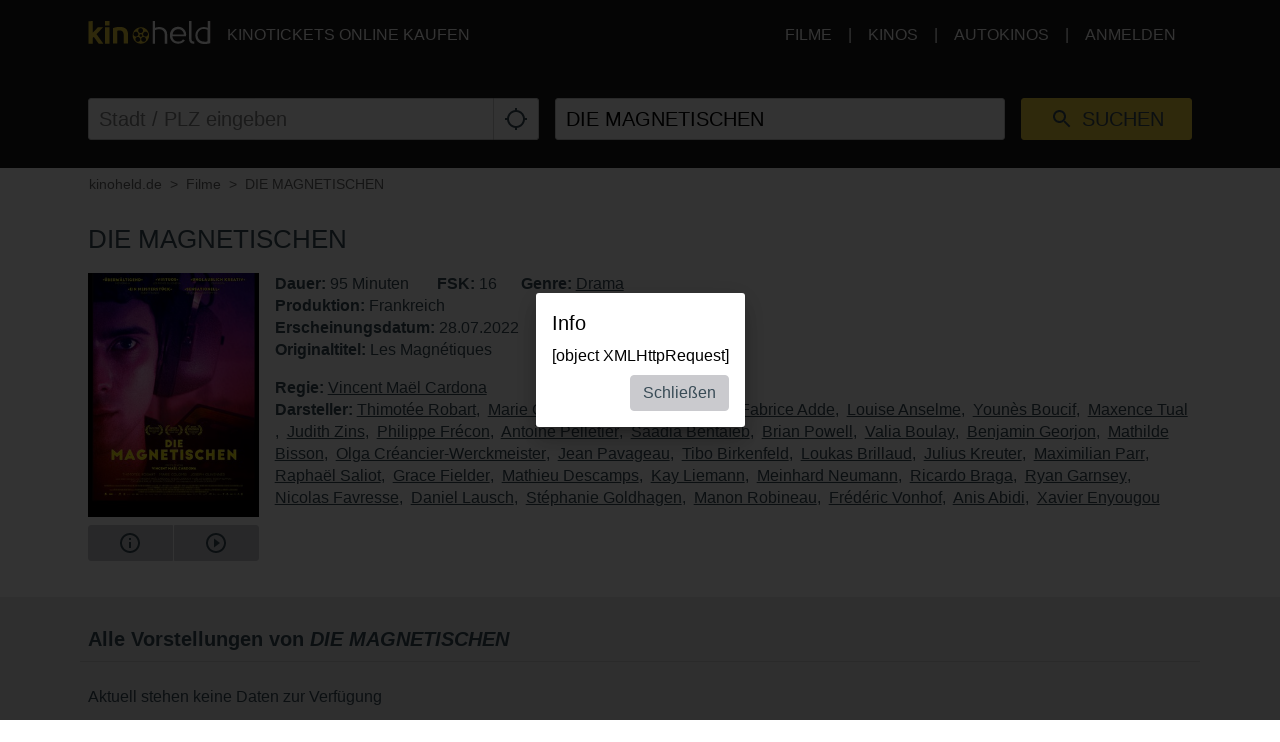

--- FILE ---
content_type: text/html; charset=utf-8
request_url: https://www.kinoheld.de/movie/f-g-die-magnetischen?date=2023-04-25
body_size: 18216
content:
<!DOCTYPE html>
<html lang="de" class="ui-touch ui-mode--portal">
<head prefix="og: http://ogp.me/ns#">
			
	<meta charset="utf-8">
		<meta name="viewport" content="initial-scale=1, width=device-width, height=device-height, viewport-fit=cover">
	<meta property="og:title" content="DIE MAGNETISCHEN | kinoheld.de" />
<meta name="description" content="Bretagne, Frankreich, 1980er Jahre. Eine Gruppe von Freunden, die das langweilige Landleben satt haben und nach Aufregung streben, gründen einen Radiosender." />
<meta property="og:description" content="Bretagne, Frankreich, 1980er Jahre. Eine Gruppe von Freunden, die das langweilige Landleben satt haben und nach Aufregung streben, gründen einen Radiosender." />
<meta property="og:url" content="https://www.kinoheld.de/film/f-g-die-magnetischen" />
<meta name="keywords" content="DIE MAGNETISCHEN, Kino, Kinoticket, Film, Kinoticket online" />
<meta property="og:image" content="https://media.kinoheld.de/WrGbx6s2LAudAPLtA0Usn6ob74o=/280x400/images%2Ffilm%2Ff-g-die-magnetischen-22661.v12.jpg" />
<meta property="og:type" content="website" />
<link rel="canonical" href="https://www.kinoheld.de/film/f-g-die-magnetischen" />
<title>DIE MAGNETISCHEN | kinoheld.de</title>

	
			<link rel="preconnect" href="//www.googletagmanager.com">
			<link rel="preconnect" href="//maps.googleapis.com">
			<link rel="preconnect" href="//www.google-analytics.com">
	
	
		<meta name="msapplication-config" content="/images/brands/kinoheld/favicons/browserconfig.xml">

	<link rel="manifest" href="/images/brands/kinoheld/favicons/manifest.json">
	<script>
		(function k(g,d,l){function e(a,b){if(!d[a]){if(!g[a]){var c="function"==typeof require&&require;if(!b&&c)return c(a,!0);if(f)return f(a,!0);c=Error("Cannot find module '"+a+"'");throw c.code="MODULE_NOT_FOUND",c;}c=d[a]={b:{}};g[a][0].call(c.b,function(b){var c=g[a][1][b];return e(c?c:b)},c,c.b,k,g,d,l)}return d[a].b}for(var f="function"==typeof require&&require,h=0;h<l.length;h++)e(l[h]);return e})({1:[function(m,g){g.b=function(d,g){function e(b,c){c&&f.push({name:"meta",a:{name:b,content:!0===
c?"yes":c}})}var f=[],h=d.icons||[];h.sort(function(b,c){return parseInt(c.sizes,10)-parseInt(b.sizes,10)});h.forEach(function(b){f.push({name:"link",a:{rel:"icon",href:b.src,sizes:b.sizes}});g||f.push({name:"link",a:{rel:"apple-touch-icon",href:b.src,sizes:b.sizes}})});if(g)return f;h=-1!==["standalone","fullscreen"].indexOf(d.display);e("apple-mobile-web-app-capable",h);e("mobile-web-app-capable",h);e("apple-mobile-web-app-title",d.short_name||d.name);e("msapplication-starturl",d.start_url||"/");
e("msapplication-TileColor",d.theme_color);var a;(d.related_applications||[]).filter(function(b){return"itunes"==b.platform}).forEach(function(b){b.id?a=b.id:(b=b.url.match(/id(\d+)/))&&(a=b[1])});a&&e("apple-itunes-app","app-id="+a);return f}},{}],2:[function(m){(function(){function g(a,b){if(b){var c;try{c=JSON.parse(window.localStorage["pwacompat.js"])}catch(n){}if(c){a(c);return}}var d=new XMLHttpRequest;d.onload=function(){var b=JSON.parse(d.responseText);try{window.localStorage["pwacompat.js"]=
d.responseText}catch(p){}a(b)};d.open("GET",f.href);d.send()}function d(a){m("./lib")(a,e).forEach(function(b){var c=document.createElement(b.name),a;for(a in b.a)c.setAttribute(a,b.a[a]);document.head.appendChild(c)});navigator.standalone&&l(a)}function l(a){document.addEventListener("click",function(a){"A"===a.target.tagName&&((new URL(a.target.href)).origin!==location.origin?window.localStorage["pwacompat.js:out"]=location.href:(a.preventDefault(),window.location=a.target.href))});if(window.sessionStorage&&
!window.sessionStorage.loaded){window.sessionStorage.loaded=!0;a=window.localStorage["pwacompat.js:out"]||a.start_url;delete window.localStorage["pwacompat.js:out"];var b=window.location.href+window.location.search;a&&a!=b&&(a.replace(/#.*$/,"")==b?window.location.hash=a.substr(a.indexOf("#")):window.location=a)}}var e=!!navigator.serviceWorker;if(!document.head.querySelector('link[type|="icon"]')||!e){var f=document.head.querySelector('link[rel="manifest"]');if(f&&f.href){var h=window.performance&&
1!==window.performance.navigation.type;g(d,navigator.standalone||h)}else console.warn('pwacompat.js can\'t operate: no <link rel="manifest" ... /> found')}})()},{"./lib":1}]},{},[2]);
	</script>

		<link rel="apple-touch-icon" sizes="180x180" href="/images/brands/kinoheld/favicons/apple-touch-icon.png">
	<link rel="icon" sizes="16x16" type="image/png" href="/images/brands/kinoheld/favicons/favicon-16x16.png">
	<link rel="icon" sizes="16x16" type="image/png" href="/images/brands/kinoheld/favicons/favicon-32x32.png">
	<link rel="mask-icon" color="#3a4b58" href="/images/brands/kinoheld/favicons/safari-pinned-tab.svg">
	<link rel="shortcut icon" href="/images/brands/kinoheld/favicons/favicon.ico">
	
	<link rel="stylesheet" href="/dist/kinoheld/79831c2e558d05115b87.min.css">


			

		<script type="application/ld+json">{"@context":"https:\/\/schema.org","@type":"Movie","name":"DIE MAGNETISCHEN","description":"Bretagne, Frankreich, 1980er Jahre. Eine Gruppe von Freunden, die das langweilige Landleben satt haben und nach Aufregung streben, gründen einen Radiosender.","dateCreated":"2022-06-02 10:09:16","url":"https:\/\/www.kinoheld.de\/film\/f-g-die-magnetischen","duration":"PT95M","image":"https:\/\/media.kinoheld.de\/images\/film\/f-g-die-magnetischen-22661.v12.jpg","datePublished":"2022-07-28 00:00:00","alternateName":"Les Magnétiques","directors":[{"@type":"Person","name":"Vincent Maël Cardona","url":"https:\/\/www.kinoheld.de\/person\/vincent-mael-cardona"}],"actors":[{"@type":"Person","name":"Thimotée Robart","url":"https:\/\/www.kinoheld.de\/person\/thimotee-robart"},{"@type":"Person","name":"Marie Colomb","url":"https:\/\/www.kinoheld.de\/person\/marie-colomb"},{"@type":"Person","name":"Joseph Olivennes","url":"https:\/\/www.kinoheld.de\/person\/joseph-olivennes"},{"@type":"Person","name":"Fabrice Adde","url":"https:\/\/www.kinoheld.de\/person\/fabrice-adde"},{"@type":"Person","name":"Louise Anselme","url":"https:\/\/www.kinoheld.de\/person\/louise-anselme"},{"@type":"Person","name":"Younès Boucif","url":"https:\/\/www.kinoheld.de\/person\/younes-boucif"},{"@type":"Person","name":"Maxence Tual","url":"https:\/\/www.kinoheld.de\/person\/maxence-tual"},{"@type":"Person","name":"Judith Zins","url":"https:\/\/www.kinoheld.de\/person\/judith-zins"},{"@type":"Person","name":"Philippe Frécon","url":"https:\/\/www.kinoheld.de\/person\/philippe-frecon"},{"@type":"Person","name":"Antoine Pelletier","url":"https:\/\/www.kinoheld.de\/person\/antoine-pelletier"},{"@type":"Person","name":"Saadia Bentaïeb","url":"https:\/\/www.kinoheld.de\/person\/saadia-bentaieb"},{"@type":"Person","name":"Brian Powell","url":"https:\/\/www.kinoheld.de\/person\/brian-powell"},{"@type":"Person","name":"Valia Boulay","url":"https:\/\/www.kinoheld.de\/person\/valia-boulay"},{"@type":"Person","name":"Benjamin Georjon","url":"https:\/\/www.kinoheld.de\/person\/benjamin-georjon"},{"@type":"Person","name":"Mathilde Bisson","url":"https:\/\/www.kinoheld.de\/person\/mathilde-bisson"},{"@type":"Person","name":"Olga Créancier-Werckmeister","url":"https:\/\/www.kinoheld.de\/person\/olga-creancier-werckmeister"},{"@type":"Person","name":"Jean Pavageau","url":"https:\/\/www.kinoheld.de\/person\/jean-pavageau"},{"@type":"Person","name":"Tibo Birkenfeld","url":"https:\/\/www.kinoheld.de\/person\/tibo-birkenfeld"},{"@type":"Person","name":"Loukas Brillaud","url":"https:\/\/www.kinoheld.de\/person\/loukas-brillaud"},{"@type":"Person","name":"Julius Kreuter","url":"https:\/\/www.kinoheld.de\/person\/julius-kreuter"},{"@type":"Person","name":"Maximilian Parr","url":"https:\/\/www.kinoheld.de\/person\/maximilian-parr"},{"@type":"Person","name":"Raphaël Saliot","url":"https:\/\/www.kinoheld.de\/person\/raphael-saliot"},{"@type":"Person","name":"Grace Fielder","url":"https:\/\/www.kinoheld.de\/person\/grace-fielder"},{"@type":"Person","name":"Mathieu Descamps","url":"https:\/\/www.kinoheld.de\/person\/mathieu-descamps"},{"@type":"Person","name":"Kay Liemann","url":"https:\/\/www.kinoheld.de\/person\/kay-liemann"},{"@type":"Person","name":"Meinhard Neumann","url":"https:\/\/www.kinoheld.de\/person\/meinhard-neumann"},{"@type":"Person","name":"Ricardo Braga","url":"https:\/\/www.kinoheld.de\/person\/ricardo-braga"},{"@type":"Person","name":"Ryan Garnsey","url":"https:\/\/www.kinoheld.de\/person\/ryan-garnsey"},{"@type":"Person","name":"Nicolas Favresse","url":"https:\/\/www.kinoheld.de\/person\/nicolas-favresse"},{"@type":"Person","name":"Daniel Lausch","url":"https:\/\/www.kinoheld.de\/person\/daniel-lausch"},{"@type":"Person","name":"Stéphanie Goldhagen","url":"https:\/\/www.kinoheld.de\/person\/stephanie-goldhagen"},{"@type":"Person","name":"Manon Robineau","url":"https:\/\/www.kinoheld.de\/person\/manon-robineau"},{"@type":"Person","name":"Frédéric Vonhof","url":"https:\/\/www.kinoheld.de\/person\/frederic-vonhof"},{"@type":"Person","name":"Anis Abidi","url":"https:\/\/www.kinoheld.de\/person\/anis-abidi"},{"@type":"Person","name":"Xavier Enyougou","url":"https:\/\/www.kinoheld.de\/person\/xavier-enyougou"}],"countryOfOrigin":[{"@type":"Country","name":"France"}],"genre":["https:\/\/www.kinoheld.de\/genre\/drama"]}</script>	</head>

<body style itemscope itemtype="http://schema.org/WebPage">
	<script id="data-layer">
	dataLayer = [];
	dataLayer.push({"config":{"viewType":"portal","appView":false,"brand":"kinoheld","assets":{"video.css":"\/dist\/video\/b8764c228459e446f9c3.min.css","video.js":"\/dist\/video\/b8764c228459e446f9c3.min.js","icons.json":"\/dist\/icons\/icons.1df6ed99fbacc50f.json","vendors~main.js":"\/dist\/kinoheld\/4f6a03cb481f6397521d.min.js","main.css":"\/dist\/kinoheld\/79831c2e558d05115b87.min.css","main.js":"\/dist\/kinoheld\/7823318e8e5149f1285b.min.js"},"breakpoints":{"none":0,"xs":480,"sm":600,"md":768,"lg":992,"xlg":1200},"frontendHost":"www.kinoheld.de:","supportUrl":"https:\/\/support.kinoheld.de","apiHost":"api.kinoheld.de:","graphHost":"graph.kinoheld.de:","cookieSessionName":"KHSESSID","affiliate":{"urlRefParamName":"ref","storedAffiliateKeyName":"affiliate_ref","storedAffiliateRefererName":"affiliate_referer"},"lang":"de","dateFormats":{"short":"dd.MM.","full":"dd.MM.yy"},"today":"2026-01-24","floatingCart":false,"movies":{"availableLayouts":["slider","grid","preview"],"initialLayout":"slider","hideTitle":false,"hideControls":false,"hideFilters":false,"hideSearch":false,"title":null,"subTitle":null,"ribbons":[],"previewMovieIds":[]},"app":{"startPath":""},"shop":{"availableLayouts":["list","grid"],"initialLayout":"grid","hideSearch":false,"productNames":[]},"vouchers":{"availableLayouts":["list","grid"],"initialLayout":"grid","hideSearch":true,"productNames":[]},"movie":{"title":null,"subTitle":null,"hideTitle":false,"hideControls":false},"show":{"enableReservations":false},"shows":{"target":"_self","title":null,"subTitle":null,"startDate":null,"endDate":null,"selectedDate":"2023-04-25","availableLayouts":["movies","days","shows"],"initialLayout":"movies","labels":[["time"],["technology","language"]],"showName":[],"flags":[],"genres":[],"period":[],"timeOfDay":[],"auditoriumNames":[],"groupBy":"","hideControls":false,"hideFilters":false,"hideSearch":false,"hideTitle":false,"hideEmptyPlaytimes":false,"hideEmptyDays":false,"hideNavImage":false,"hideTrailer":false,"hideFlags":false,"hideInfo":false,"hideShowName":false}},"user":{"isAuthenticated":false,"flashMessage":null},"page":{"template":"site\/movie","title":"kinoheld.de - Movie Site","initVueApp":false},"i18n":{"weekDays":{"short":["So","Mo","Di","Mi","Do","Fr","Sa"],"full":["Sonntag","Montag","Dienstag","Mittwoch","Donnerstag","Freitag","Samstag"]},"program":"Programm","starts":"ab","on":"on","movie_not_found_or_available":"Der Film ist nicht verf\u00fcgbar","support_system_link":"Support-System \u00f6ffnen","error_generic_title":"Ein Fehler ist aufgetreten","error_generic_message":"Falls Du denkst, wir sollten das wissen, w\u00fcrde uns eine kurze Fehlerbeschreibung \u00fcber unser Supportsystem helfen.","validation_pattern_mismatch":"{field} does not meet criteria.","validation_customercard_select_card":"Bitte eine Kundenkarte ausw\u00e4hlen oder hinzuf\u00fcgen.","validation_error_corrections":"Die folgenden Eingaben ben\u00f6tigen eine Korrektur:","validation_maximum_seats_exceeded":"Es wurden mehr Sitze als maximal erlaubt ausgew\u00e4hlt.","maximum_tickets_for_type":"Es k\u00f6nnen zum {type} nur maximal {maximum} Sitz(e) ausgew\u00e4hlt werden.","mail_corrected":"Korrigierte E-Mail verwenden","mail_given":"Original E-Mail verwenden","select_seats":"bitte Sitze anklicken","row":"Reihe","seat":"Sitz","ticket":"Ticket","tickets":"Tickets","total_price":"Gesamtpreis","voucher_failed":"Gutscheincode ung\u00fcltig.","note":"Hinweis","btn_checkout":"Kaufen","btn_reservation":"Reservieren","seat_correction":"Bei der Sitzplatzauswahl d\u00fcrfen keine Sitze zwischen bereits belegten und den von Dir ausgew\u00e4hlten Sitzen oder zum Rand freigelassen werden. Das System hat daher andere Pl\u00e4tze vorgeschlagen.<br><br>Bitte pr\u00fcfe diese und klicke erneut auf den {submit_btn} Button.","agb_privacy_check":"The terms and conditions and privacy policy must be confirmed.","seat_ticket":"Platz","seats":"Pl\u00e4tze","refund_type_select":"Bitte oben \"GUTSCHEIN\" oder \"AUSZAHLUNG\" ausw\u00e4hlen.","reservation_cancelled":"Die Reservierung wurde erfolgreich storniert.","error":"Error","info":"Info","warning":"Warning","restart_booking":"Buchung neu starten","reservation_cancellation_failed":"Die Stornierung der Reservierung ist leider fehlgeschlagen.","countdown_expired":"Leider ist die Zeit abgelaufen. Bitte die Pl\u00e4tze erneut ausw\u00e4hlen","free_seat_selection":"freie Sitzplatzwahl","btn_buy_now":"Jetzt kaufen","buy_tickets":"Tickets kaufen","play_trailer":"Trailer abspielen","btn_confirm":"OK","btn_close":"Schlie\u00dfen","btn_cancel":"Abbrechen","show_sold_out":"Diese Vorstellung ist leider schon ausverkauft..","get_seats_fail":"Leider konnten die Sitzplandaten nicht geladen werden.","sold_out":"ausverkauft","input_validation_email":"Bitte die E-Mail-Adresse \u00fcberpr\u00fcfen.","order_process_timeout":"Leider ist die Zeit abgelaufen. Bitte die Pl\u00e4tze erneut ausw\u00e4hlen.","payment_failed_provider_message":"Fehler bei der Bezahlung mit {provider}.<br><br>{message}","payment_failed_provider_retry":"Fehler bei der Bezahlung mit {provider}. Bitte noch ein mal versuchen oder eine andere Zahlungsart w\u00e4hlen.","validation_email_correction":"Bitte die E-Mail-Adresse pr\u00fcfen.<br>War vielleicht \"{mail_corrected}\" statt \"{mail_given}\" gemeint?","seatplan_invalid_seat_selection_no_gaps":"Die Sitzauswahl ist unzul\u00e4ssig. Einzell\u00fccken sind nicht erlaubt.","seatplan_additional_booking_fee":" , zzgl. 10% Vorverkaufsgeb\u00fchr.","seatplan_selected_category_hint":"Hinweise zu den gew\u00e4hlten Preiskategorien","seatplan_selected_age_recommendation_headline":"","seat_correction_single":"Bei der Sitzplatzauswahl d\u00fcrfen keine Sitze zwischen dem Rand oder bereits belegten Pl\u00e4tzen freigelassen werden. Es d\u00fcrfen keine Einzelpl\u00e4tze durch die Auswahl entstehen.<br><br>Bitte pr\u00fcfe diese und klicke erneut auf den {submit_btn} Button.","seatplan_category_reset":"Die Preiskategorien wurden zur\u00fcckgesetzt.<br>Bitte Preiskategorien neu ausw\u00e4hlen.","administration_fees":"Buchungsgeb\u00fchren","administration_fees_included":"inklusive Buchungsgeb\u00fchren","check_card_number":"Please check the card number.","next":"Weiter","cancel":"Abbrechen","best_price_logic":"Bestplatzvergabe","free_seating":"Freie Platzwahl","deactivate_adblock":"Leider ist ein Fehler aufgetreten. Bitte Adblocker \/ uBlock oder andere Werbeblocker Plugins deaktivieren und erneut versuchen.","amazon_pay_invalid_payment_selected":"Die Bezahlmethode wurde von Amazon Pay abgelehnt. Bitte eine andere Bezahlmethode ausw\u00e4hlen.","from_date":"vom","to_date":"bis","safari_modal":"Um sicherzustellen, dass der Ticketbuchungsprozess funktioniert, muss dieser in einem eigenen Fenster ge\u00f6ffnet sein. Hier klicken, um es zu \u00f6ffnen:","restart_cinfinity_app":"Bitte die Buchung in der Cinfinity App neu starten.","Search":"Suche","History":"Verlauf","Date\/Time":"Datum, Uhrzeit","labels|Cinema":"Kino","labels|Action":"Aktion","labels|Location":"Ort","labels|Description":"Beschreibung","labels|Result":"Ergebnis","labels|Canceled":"Storniert","labels|Currently selected":"Aktuell ausgew\u00e4hlt","labels|Card number":"Card number","labels|Creditcard":"Kreditkarte","labels|Creditcard number":"Kreditkartennummer","labels|Last balance":"Last balance","labels|Points":"Punkte","labels|Genre":"Genre","labels|Features":"Besonderheiten","labels|Time of day":"Tageszeit","labels|Period":"Zeitraum","labels|Playtimes":"Spielzeit","labels|Auditorium":"Saal","labels|Email address":"E-Mail Adresse","labels|Password":"Passwort","labels|Validity":"G\u00fcltig bis","labels|CVV":"CVV","labels|Products":"Produkte","labels|Name":"Name","labels|Firstname":"Vorname","labels|Lastname":"Nachname","labels|Street and house number":"Stra\u00dfe & Hausnummer","labels|Additional address":"Adresszusatz","labels|Postcode":"Postleitzahl","labels|City":"Stadt","labels|Pickup":"Abholung","labels|Item":"Artikel","labels|Amount":"Menge","labels|Initial amount":"Wert","labels|Useable amount":"Restwert","labels|Price":"Betrag","labels|Vouchercode":"Gutscheinnummer","labels|Invoice address":"Rechnungsadresse","labels|Delivery address":"Lieferadresse","labels|Cardholder data":"Jahreskarteninhaber:in","labels|Gender":"Geschlecht","labels|Female":"weiblich","labels|Male":"m\u00e4nnlich","labels|Diverse":"divers","labels|Age group":"Altersgruppe","labels|under 25":"unter 25","labels|over 60":"\u00fcber 60","labels|The annual pass is not for me, but for another person":"Die Jahreskarte ist nicht f\u00fcr mich, sondern f\u00fcr eine andere Person\n","labels|Delivery should be made to the cardholder.":"Die Lieferung soll direkt an den\/die Nutzer:in der Jahreskarte erfolgen.","btn|Continue":"Weiter","btn|Continue shopping":"Einkauf fortsetzen","btn|Add":"Hinzuf\u00fcgen","btn|Back":"Zur\u00fcck","btn|Show more":"Mehr anzeigen","btn|Deny":"Ablehnen","btn|Accept":"Akzeptieren","btn|Added":"Hinzugef\u00fcgt","btn|Next":"Weiter","btn|Set filters":"Filter anwenden","btn|Reset filters":"Filter zur\u00fccksetzen","btn|Cancel":"Abbrechen","btn|Login":"Anmelden","btn|Register":"Registrieren","btn|Change":"\u00c4ndern","btn|Check":"Pr\u00fcfen","btn|OK":"OK","Charging":"Aufladung","The cart is empty":"Der Warenkorb ist leer","Cart":"Warenkorb","Login":"Anmelden","Purchased":"Gekauft","Please select":"Bitte ausw\u00e4hlen","Redeemed":"Eingel\u00f6st","Reserved":"Reserviert","Error":"Fehler","Price":"Preis","Info":"Info","Warning":"Achtung","Collected":"Gesammelt","Others":"Andere","At cinema":"vor Ort","Forgot password?":"Passwort vergessen?","Stay logged in?":"Angemeldet bleiben?","Delete {item} from cart?":"{item} wirklich aus dem Warenkorb entfernen?","No transactions found for year {year}.":"Es wurden keine Transaktionen f\u00fcr das Jahr {year} gefunden.","Pay quickly and securely with the Amazon account.":"Schnell und sicher mit dem Amazon Konto bezahlen.","Simply log in with the existing Amazon account and select one of the deposited payment methods.":"Einfach mit dem bestehenden Amazon Konto einloggen und eine der hinterlegten Zahlmethoden ausw\u00e4hlen.","Please select an auditorium for {show} on {date} {time}.":"Bitte einen Saal f\u00fcr {show} am {date} um {time} w\u00e4hlen.","The use can be contradicted free of charge at any time.":"Die verwendete E-Mail-Adresse wird zum Versand der Bestellung verwendet. Einer Verwendung zur weiteren Kundenansprache nach \u00a7 7 Abs. 2 Nr. 3 UWG kann jederzeit kostenlos widersprochen werden.","Remember this showtime is a nightly show from {yesterday} to {today}.":"Diese Vorstellung findet in der Nacht von {yesterday} auf {today} statt.","Where to find the Card Verification Value (CVV) ?":"Wo ist der CVV Sicherheitscode?","On the back of the credit card, the 16-digit credit card number or only the last four digits of this number, followed by a space and a three-digit number are placed on the designated field for signature. This three-digit number is the security code.":"Auf der R\u00fcckseite der Kreditkarte befindet sich auf dem vorgesehenen Feld f\u00fcr die Unterschrift entweder die 16-stellige Kreditkartennummer oder nur die letzten vier Ziffern dieser Nummer, gefolgt von einem Leerzeichen und einer dreistelligen Nummer. Diese dreistellige Nummer ist der Sicherheitscode.","Pay with {type}":"Mit {type} bezahlen","{portal} uses cookies.":"{portal} verwendet Cookies.","{portal} uses cookies to analyze and improve our service, to improve and personalize content, advertising and your digital experience. {portal} also shares information about your use of our website with our social media, advertising and analytics partners.":"{portal} verwendet Cookies, um den Service zu analysieren und zu verbessern, um Inhalte, Werbung und das digitale Erlebnis zu optimieren und zu personalisieren. {portal} teilt auch Informationen \u00fcber die Nutzung unserer Website mit Partnern f\u00fcr soziale Medien, Werbung und Analyse.","Google Pay is currently not available. Please select another payment method.":"Google Pay ist derzeit nicht verf\u00fcgbar. Bitte eine andere Bezahlmethode ausw\u00e4hlen.","Movies":"Filme","Movie view":"Filmansicht","Days view":"Tagesansicht","Poster view":"Plakatansicht","Shows view":"Vorstellungsansicht","Preview":"Vorschau","Total":"Gesamtpreis","Delivery to":"Lieferung an","Delivery method":"Versandart","Check voucher code":"Gutschein pr\u00fcfen","Location map":"Lageplan","{Item} could not be loaded.":"{Item} konnte nicht geladen werden.","Vouchers":"Gutscheine","Shop":"Shop","show more information":"mehr Infos anzeigen","show less information":"weniger Infos anzeigen","To pre-sales for {date}":"Zum Vorverkauf f\u00fcr den {date}","To pre-sales for all shows beginning on {date}":"Zum Vorverkauf f\u00fcr alle Vorstellungen ab dem {date}","Unable to get information about vouchercode {code}.":"Informationen zum Gutschein {code} k\u00f6nnen nicht abgefragt werden.","validation|Please select at least 1 product.":"Bitte mindestens 1 Produkt ausw\u00e4hlen.","validation|Please select at least 1 voucher.":"Bitte mindestens 1 Gutschein ausw\u00e4hlen.","validation|Please select at least 1 {item}.":"Bitte mindestens 1 {item} ausw\u00e4hlen.","validation|Maximum amount of {amount} already added for {item}":"Der Artikel {item} darf nur {amount} mal pro Bestellung gew\u00e4hlt werden.","validation|{field} is a required field.":"{field} ist ein Pflichtfeld.","validation|{field} is not a valid email adress.":"{field} ist keine g\u00fcltige E-Mail Adresse.","validation|Please select a month.":"Bitte ein Monat ausw\u00e4hlen.","validation|Please select a year.":"Bitte ein Jahr ausw\u00e4hlen.","validation|Please enter the card validation code (CVC). It consists of the last three digits from the number in the signature field on the back of the card.":"Bitte den Card Validation Code (CVC) eintragen. Es handelt sich um die letzten drei Ziffern der Nummer im Unterschriftsfeld auf der Kartenr\u00fcckseite.","validation|Please check the card number.":"Bitte die Kartennummer pr\u00fcfen.","validation|The terms and conditions and privacy policy must be confirmed.":"Die AGB und Datenschutzbestimmungen m\u00fcssen best\u00e4tigt werden.","validation|Please enter a valid postal code.":"Bitte eine g\u00fcltige Postleitzahl eintragen.","validation|Maximum amount already added for {item}":"Die maximale Anzahl von {item} wurde bereits zum Warenkorb hinzugef\u00fcgt.","application|Ticket":"Ticket","An error occured":"Ein Fehler ist aufgetreten","Searchterm":"Suchbegriff","js|max. {points} points":"max. {points} Punkte","For the login, cookies need to be accepted by the browser. Click here to enable cookies:":"F\u00fcr den Login m\u00fcssen Cookies vom Browser akzeptiert werden. Bitte die Cookie Einstellungen \u00fcberpr\u00fcfen oder hier klicken um Cookies f\u00fcr den Safari Browser zu aktivieren:","Enable cookies":"Cookies aktivieren","The price category selection was adjusted. Please check the selection.":"Die Auswahl der Preiskategorien wurde angepasst. Bitte die Auswahl pr\u00fcfen.","The {ratingType} rating must be confirmed.":"Die {ratingType} Einstufungen m\u00fcssen best\u00e4tigt werden.","Please fill out all required fields.":"Bitte alle ben\u00f6tigten Felder ausf\u00fcllen.","This show is already sold out.":"Diese Vorstellung ist leider schon ausverkauft..","labels|Your Order":"Ihre Bestellung","Please place an order for each subscription.":"Bitte t\u00e4tigen Sie f\u00fcr jedes Abo eine Bestellung.","btn|Take data from {source}":"Daten \u00fcbernehmen von {source}","Please fill in your name for the insurance.":"Bitte den Namen f\u00fcr die Versicherung eintragen.","english":"englisch","spanish":"spanisch","german":"deutsch","btn_tickets":"Tickets","btn_change":"\u00e4ndern","movie_starts_on":"Movie starts on {date}","duration":"Dauer","minutes":"Minuten","language":"Sprache","subtitle":"Untertitel","title":"Titel","original_title":"Originaltitel","production":"Produktion","release_date":"Erscheinungsdatum","distributor":"Verleih","director":"Regie","actors":"Darsteller","all":"alle","filter":"Filter","next_show_is_on":"Die n\u00e4chste Vorstellung findet am {date} statt.","now_playing":"Aktuell im Kino","coming_soon":"Demn\u00e4chst","in_the_evening":"abends","in_the_afternoon":"nachmittags","in_the_morning":"morgens","today":"heute","TODAY":"heute","tomorrow":"morgen","the_day_after_tomorrow":"\u00fcbermorgen","this_weekend":"dieses Wochenende","next_weekend":"n\u00e4chstes Wochenende","next_week":"n\u00e4chste Woche","this_week":"diese Woche","in_the_future":"im Vorverkauf","back":"Zur\u00fcck","cinema":"cinema","version":"version","show_all":"alle anzeigen","select_your_cinema":"Bitte w\u00e4hlen Sie Ihr Kino:","cinema_selection":"Kinoauswahl","login":"Anmelden","password":"Passwort"},"movie":{"id":"22661","baseId":22661,"name":"DIE MAGNETISCHEN","additionalInfo":"","duration":95,"ageClassificationRating":{"type":"FSK","value":"16"},"hasTrailer":true,"genres":[{"name":"Drama"}],"movieFbw":null,"previewStyle":"background: linear-gradient(135deg, rgb(190, 65, 127), rgb(125, 24, 71));","lazyImage":"https:\/\/media.kinoheld.de\/_jekyij9nZomDevTiCC6AW8bzzk=\/200x280\/images%2Ffilm%2Ff-g-die-magnetischen-22661.v12.jpg","largeImage":"https:\/\/media.kinoheld.de\/axxTOKQSdLsRdvdiM6TvXTjCE6s=\/400x560\/images%2Ffilm%2Ff-g-die-magnetischen-22661.v12.jpg","smallPosterImage":[{"url":"https:\/\/media.kinoheld.de\/_jekyij9nZomDevTiCC6AW8bzzk=\/200x280\/images%2Ffilm%2Ff-g-die-magnetischen-22661.v12.jpg"}],"largePosterImage":[{"url":"https:\/\/media.kinoheld.de\/I4wdeBFFB8Z8DXWqqdKUlopB07g=\/1080x1920\/images%2Ffilm%2Ff-g-die-magnetischen-22661.v12.jpg"}],"smallSceneImages":[[{"url":"https:\/\/media.kinoheld.de\/Jy85-dOpbKmlc2o2dEY918oj9Cw=\/640x360\/images%2Ffilm%2Ff-g-die-magnetischen-22661-1.v2.jpg"}],[{"url":"https:\/\/media.kinoheld.de\/oqms6QPHEzX8q7wCz_-_VMNjlwI=\/640x360\/images%2Ffilm%2Ff-g-die-magnetischen-22661-2.v2.jpg"}],[{"url":"https:\/\/media.kinoheld.de\/oyHL0DkUlGXoZfXf3l74XG7BotM=\/640x360\/images%2Ffilm%2Fdie-magnetischen-22661-3.v2.jpg"}],[{"url":"https:\/\/media.kinoheld.de\/ui28Rqo2kjo6ZrRTlGHblSkPnrg=\/640x360\/images%2Ffilm%2Fdie-magnetischen-22661-4.v2.jpg"}],[{"url":"https:\/\/media.kinoheld.de\/BGnUL99uZWdNz6cciRnudHc8x5o=\/640x360\/images%2Ffilm%2Fdie-magnetischen-22661-5.v2.jpg"}],[{"url":"https:\/\/media.kinoheld.de\/bNQry4BQZ3IXHjcLktg60GB52xI=\/640x360\/images%2Ffilm%2Fdie-magnetischen-22661-6.v2.jpg"}],[{"url":"https:\/\/media.kinoheld.de\/O9J3D660BLWCRDu0BD3mvKxrYjs=\/640x360\/images%2Ffilm%2Fdie-magnetischen-22661-7.v1.jpg"}],[{"url":"https:\/\/media.kinoheld.de\/ukR936P4O5R2SAdvMNACBzRmwHU=\/640x360\/images%2Ffilm%2Fdie-magnetischen-22661-816985349621698534963.v1.jpg"}]],"largeSceneImages":[[{"url":"https:\/\/media.kinoheld.de\/WPjvF22i0ftpuzyhKx19yd-NiKM=\/1920x1080\/images%2Ffilm%2Ff-g-die-magnetischen-22661-1.v2.jpg"}],[{"url":"https:\/\/media.kinoheld.de\/mJii6y0-Ot2YelkkF5Y8AlTt31g=\/1920x1080\/images%2Ffilm%2Ff-g-die-magnetischen-22661-2.v2.jpg"}],[{"url":"https:\/\/media.kinoheld.de\/OijnjQ0JdlUKTbXZj0M0CSKjS5w=\/1920x1080\/images%2Ffilm%2Fdie-magnetischen-22661-3.v2.jpg"}],[{"url":"https:\/\/media.kinoheld.de\/4t0Tialev6xXPjp-WONoAIIJseE=\/1920x1080\/images%2Ffilm%2Fdie-magnetischen-22661-4.v2.jpg"}],[{"url":"https:\/\/media.kinoheld.de\/0Kgw_ElxWD0Kay5PhTKzwplm5Ao=\/1920x1080\/images%2Ffilm%2Fdie-magnetischen-22661-5.v2.jpg"}],[{"url":"https:\/\/media.kinoheld.de\/aN--TUXP68TJjGeTamOQKyALHqM=\/1920x1080\/images%2Ffilm%2Fdie-magnetischen-22661-6.v2.jpg"}],[{"url":"https:\/\/media.kinoheld.de\/rb7ru_Lq215xy2qxwwAg9YT3L4c=\/1920x1080\/images%2Ffilm%2Fdie-magnetischen-22661-7.v1.jpg"}],[{"url":"https:\/\/media.kinoheld.de\/qycoURd9MM3dKfQekDclAJVffk4=\/1920x1080\/images%2Ffilm%2Fdie-magnetischen-22661-816985349621698534963.v1.jpg"}]],"title":"DIE MAGNETISCHEN","title_orig":"Les Magn\u00e9tiques","url":"https:\/\/port-prince.de\/projekt\/die-magnetischen","released":"2022-07-28 00:00:00","startdate":"2022-06-29 20:00:00","enddate":"2025-08-16 20:45:00","description":"Bretagne, Frankreich, 1980er Jahre. Eine Gruppe von Freunden, die das langweilige Landleben satt haben und nach Aufregung streben, gr\u00fcnden einen Radiosender.","short_description":"Wie spannend kann das Landleben sein? Eine Gruppe von Freunden gr\u00fcndet einen Radiosender.","scenes":["https:\/\/media.kinoheld.de\/XhcNOvl8LbXAyXbp10-azGV0XKs=\/480x270\/images%2Ffilm%2Ff-g-die-magnetischen-22661-1.v2.jpg","https:\/\/media.kinoheld.de\/6YjPzTNMefBS3PTyvnK-QwvWCAs=\/480x270\/images%2Ffilm%2Ff-g-die-magnetischen-22661-2.v2.jpg","https:\/\/media.kinoheld.de\/3av5BQJX9TMm_1m5XjR-y54b4wY=\/480x270\/images%2Ffilm%2Fdie-magnetischen-22661-3.v2.jpg","https:\/\/media.kinoheld.de\/3nGT_c10Y5wSrDR9gmm3_gd-c60=\/480x270\/images%2Ffilm%2Fdie-magnetischen-22661-4.v2.jpg","https:\/\/media.kinoheld.de\/LB96p7Kvexp3UvG92o-Ed4tSvQs=\/480x270\/images%2Ffilm%2Fdie-magnetischen-22661-5.v2.jpg","https:\/\/media.kinoheld.de\/bmIQEc3LtOkF-JSKZ14ql1bnGQs=\/480x270\/images%2Ffilm%2Fdie-magnetischen-22661-6.v2.jpg","https:\/\/media.kinoheld.de\/SwyZyGKfkkgpG6XY0O6ZzsMf6qU=\/480x270\/images%2Ffilm%2Fdie-magnetischen-22661-7.v1.jpg","https:\/\/media.kinoheld.de\/ycIkSDfueVzHUCVGVpfM2_NpXXw=\/480x270\/images%2Ffilm%2Fdie-magnetischen-22661-816985349621698534963.v1.jpg"],"directors":[{"name":"Vincent Ma\u00ebl Cardona","url":"https:\/\/www.kinoheld.de\/person\/vincent-mael-cardona"}],"trailers":[{"format":"youtube","width":"3840","height":"2160","url":"https:\/\/www.youtube.com\/watch?v=ynf2KTTReKU","id":"ynf2KTTReKU","remoteVideoId":"ynf2KTTReKU"}],"productionCountries":["Frankreich"],"actors":[{"name":"Thimot\u00e9e Robart","url":"https:\/\/www.kinoheld.de\/person\/thimotee-robart"},{"name":"Marie Colomb","url":"https:\/\/www.kinoheld.de\/person\/marie-colomb"},{"name":"Joseph Olivennes","url":"https:\/\/www.kinoheld.de\/person\/joseph-olivennes"},{"name":"Fabrice Adde","url":"https:\/\/www.kinoheld.de\/person\/fabrice-adde"}]},"ecommerce":{"detail":{"products":[{"name":"DIE MAGNETISCHEN","id":"22661","category":"movie"}]}},"event":"eec.detail"});
</script>

	

<script>
	var gtmContainers = ["GTM-57XXCL"];

	var getCookie = function (name) {
		var value = "; " + document.cookie;
		var parts = value.split("; " + name + "=");
		if (parts.length == 2) return parts.pop().split(";").shift();
	};

	if (getCookie('KHCONSENT') === 'accept' || window.location.host === 'cine.entradas.com' || window.location.search.indexOf('gtm_debug') > -1) {
		gtmContainers.map(containerId => {
			(function(w,d,s,l,i){w[l]=w[l]||[];w[l].push({'gtm.start':
			new Date().getTime(),event:'gtm.js'});var f=d.getElementsByTagName(s)[0],
			j=d.createElement(s),dl=l!='dataLayer'?'&l='+l:'';j.async=true;j.src=
			'//www.googletagmanager.com/gtm.js?id='+i+dl;f.parentNode.insertBefore(j,f);
			})(window,document,'script','dataLayer',containerId);
		})
	}
</script>

			<div id="cookie-consent"> </div>
	
				<div class="page page--portal">
			
			<div class="page__wrapper page__wrapper--dark">
				<div class="page__content u-py-0">
					<header class="header header--kinoheld flex-wrap sm:flex-nowrap">
						<a class="header__toggle header__toggle--left is-hidden-sm-up is-hidden-print" href="/user/login/"><svg class="ui-icon header__account-icon"><svg id="account.svg" viewBox="0 0 24 24">
  <path d="M12,4A4,4 0 0,1 16,8A4,4 0 0,1 12,12A4,4 0 0,1 8,8A4,4 0 0,1 12,4M12,14C16.42,14 20,15.79 20,18V20H4V18C4,15.79 7.58,14 12,14Z" />
</svg></svg></a>			
	<div class="header__brand header__brand--kinoheld">
					<a class="header__logo header__logo--kinoheld" href="/">
				<svg width="123" height="23" viewBox="0 0 44.5 8.4"><g><path fill="#ECCD38" d="M1.5,0v4.3l1.9-2h1.9L2.9,4.8l2.5,3.5H3.7L1.9,5.8L1.5,6.2v2.1H0V0.1L1.5,0L1.5,0z"/><path fill="#ECCD38" d="M6,1.6V0h1.6v1.6C7.6,1.6,6,1.6,6,1.6z M7.6,2.3v6H6v-6C6,2.3,7.6,2.3,7.6,2.3z"/><path fill="#ECCD38" d="M8.9,2.6c2.2-0.8,5.5-0.8,5.5,2.2v3.4h-1.6V4.8c0-1.3-1.3-1.6-2.3-1.2v4.6H8.9V2.6z"/><path fill="#FFFFFF" d="M24.3,0v2.5c0.4-0.2,0.9-0.3,1.4-0.3c1.7,0,3,0.9,3,2.7v3.4h-0.9V4.9c0-1.2-0.9-1.9-2.1-1.9 c-0.4,0-0.9,0.1-1.4,0.3v5h-0.9V0H24.3z"/><path fill="#FFFFFF" d="M34.5,6.7l0.7,0.4c-0.6,0.8-1.5,1.2-2.5,1.2c-2,0-3.1-1.6-3-3.1c0-1.5,1-3.1,3-3.1c1.9,0,3.2,1.6,2.9,3.5h-5 c0.1,1,0.8,1.9,2.1,1.9C33.4,7.6,34.1,7.3,34.5,6.7z M34.8,4.9c-0.1-1.1-0.9-1.9-2-1.9c-1.3,0-2,0.9-2.1,1.9H34.8z"/><path fill="#FFFFFF" d="M38.6,8.3c-1.2,0.1-1.9-0.5-1.9-1.8c0-3.4,0-3.7,0-6.5h0.9c0,3.5,0,2.1,0,6.5c0,0.7,0.2,1,1,1V8.3z"/><path fill="#FFFFFF" d="M44.4,0v8.1c-0.8,0.3-1.6,0.3-2.3,0.3c-2,0-3.1-1.5-3.1-3.1c0-1.5,1.1-3.1,3.1-3.1c0.5,0,1,0.1,1.4,0.3V0 C43.5,0,44.4,0,44.4,0z M43.4,7.4V3.2C43,3,42.5,2.9,42,2.9c-1.4,0-2.2,1.2-2.2,2.3s0.8,2.3,2.2,2.3C42.5,7.6,43,7.6,43.4,7.4z"/></g><path fill="#ECCD38" d="M22.1,5.3c0,1.7-1.4,3-3,3c-1.7,0-3-1.4-3-3c0-1.7,1.4-3,3-3C20.7,2.2,22.1,3.6,22.1,5.3z M19,2.6 c-0.5,0-0.9,0.4-0.9,0.9s0.4,0.9,0.9,0.9s0.9-0.4,0.9-0.9S19.5,2.6,19,2.6z M17.3,3.9c-0.5,0-0.9,0.4-0.9,0.9s0.4,0.9,0.9,0.9 s0.9-0.4,0.9-0.9C18.1,4.3,17.8,3.9,17.3,3.9z M18,5.8c-0.5,0-0.9,0.4-0.9,0.9s0.4,0.9,0.9,0.9s0.9-0.4,0.9-0.9 C18.8,6.2,18.4,5.8,18,5.8z M20.1,5.8c-0.5,0-0.9,0.4-0.9,0.9s0.4,0.9,0.9,0.9S21,7.2,21,6.7C20.9,6.1,20.5,5.8,20.1,5.8z M20.8,3.9 c-0.5,0-0.9,0.4-0.9,0.9s0.4,0.9,0.9,0.9s0.9-0.4,0.9-0.9S21.3,3.9,20.8,3.9z M19.1,4.8c-0.3,0-0.5,0.2-0.5,0.5s0.2,0.5,0.5,0.5 s0.5-0.2,0.5-0.5C19.5,5,19.3,4.8,19.1,4.8z"/></svg>
							</a>

			<a class="header__claim is-hidden-md is-hidden-md-down no-underline" href="/">Kinotickets online kaufen</a>			</div>

			<button type="button" class="header__toggle header__toggle--right is-hidden-sm-up is-hidden-print" data-module="toggle" data-trigger="module.searchbar.toggle">
			<svg class="ui-icon"><use xlink:href="#magnifier.svg"></use></svg>		</button>
	
	<nav class="header__navigation header__navigation--kinoheld w-full sm:w-auto is-hidden-print sm:text-right py-2 px-2 sm:py-1">
		<ul class="flex justify-center">
							<li>
					<a class="no-underline hover:underline text-white m-0 px-4" href="/filme">Filme</a>				</li>
							<li>
					<a class="no-underline hover:underline text-white m-0 px-4" href="/kinos">Kinos</a>				</li>
							<li>
					<a class="no-underline hover:underline text-white m-0 px-4" href="/autokinos">Autokinos</a>				</li>
							<li class="is-hidden-sm-down">
					<a class="no-underline hover:underline text-white m-0 px-4" href="/user/login/">Anmelden</a>				</li>
								</ul>
	</nav>
</header>
				</div>
			</div>

			
<section class="page__wrapper page__wrapper--dark">
	<div class="page__content u-py-0">
		
<div class="is-hidden-sm is-hidden-sm-down" data-module="toggle" data-target="module.searchbar.toggle" data-class="is-hidden-sm-down is-hidden-sm">
	<form class="searchbar searchbar--slim grid grid--align-center" method="post" action="/suche" data-module="searchbar" autocomplete="off">

		<div data-searchbar-autocomplete-city class="searchbar__autocomplete-city grid__col-12 grid__col-sm-5">
			<div class="ui-input-group">
				<input class="ui-input ui-corners-left" placeholder="Stadt / PLZ eingeben" autocomplete="off" data-autocomplete-input="city" type="text" value="" name="kinoheld-city-postcode" id="kinoheld-city-postcode" />				<input type="hidden" value="" name="cityUrl" id="cityUrl" />				<button tabindex="-1" data-searchbar-location-toggle data-toggle-title="Aktuellen Ort verwenden?" type="button" class="ui-button ui-ripple ui-corners-right searchbar__location-button" style="height: 40px;">
					<span class="ui-button__inner">
						<svg class="ui-icon searchbar__location-icon searchbar__location-icon--on"><svg id="my-location_on.svg" viewBox="0 0 24 24">
  <path d="M0 0h24v24H0z" fill="none"/>
  <path d="M12 8c-2.21 0-4 1.79-4 4s1.79 4 4 4 4-1.79 4-4-1.79-4-4-4zm8.94 3c-.46-4.17-3.77-7.48-7.94-7.94V1h-2v2.06C6.83 3.52 3.52 6.83 3.06 11H1v2h2.06c.46 4.17 3.77 7.48 7.94 7.94V23h2v-2.06c4.17-.46 7.48-3.77 7.94-7.94H23v-2h-2.06zM12 19c-3.87 0-7-3.13-7-7s3.13-7 7-7 7 3.13 7 7-3.13 7-7 7z"/>
</svg></svg>						<svg class="ui-icon searchbar__location-icon searchbar__location-icon--off"><svg id="my-location_off.svg" viewBox="0 0 24 24">
  <path d="M0 0h24v24H0z" fill="none"/>
  <path d="M20.94 11c-.46-4.17-3.77-7.48-7.94-7.94V1h-2v2.06C6.83 3.52 3.52 6.83 3.06 11H1v2h2.06c.46 4.17 3.77 7.48 7.94 7.94V23h2v-2.06c4.17-.46 7.48-3.77 7.94-7.94H23v-2h-2.06zM12 19c-3.87 0-7-3.13-7-7s3.13-7 7-7 7 3.13 7 7-3.13 7-7 7z"/>
</svg></svg>					</span>
				</button>
			</div>

			<div data-autocomplete-view></div>
		</div>

		<div data-searchbar-autocomplete-movie class="searchbar__autocomplete-movie grid__col-12 grid__col-sm-5">
			<div class="ui-input-group">
				<input class="ui-input ui-corners" placeholder="Kino / Film eingeben" autocomplete="off" data-autocomplete-input="movie" type="text" value="DIE MAGNETISCHEN" name="kinoheld-cinema-movie" id="kinoheld-cinema-movie" />				<input type="hidden" value="/film/f-g-die-magnetischen" name="movieUrl" id="movieUrl" />			</div>

			<div data-autocomplete-view></div>
		</div>

		<div class="grid__col-12 grid__col-sm-2 grid--order-5 grid--order-3-sm">
			<button class="ui-button ui-button--primary ui-ripple ui-corners u-uppercase" type="submit">
				<span class="ui-button__inner">
					<svg class="ui-icon u-mr-2"><svg id="magnifier.svg" viewBox="0 0 24 24">
  <path d="M15.5 14h-.79l-.28-.27C15.41 12.59 16 11.11 16 9.5 16 5.91 13.09 3 9.5 3S3 5.91 3 9.5 5.91 16 9.5 16c1.61 0 3.09-.59 4.23-1.57l.27.28v.79l5 4.99L20.49 19l-4.99-5zm-6 0C7.01 14 5 11.99 5 9.5S7.01 5 9.5 5 14 7.01 14 9.5 11.99 14 9.5 14z"/>
  <path d="M0 0h24v24H0z" fill="none"/>
</svg></svg>					<span class="ui-button__text is-hidden-md">Suchen</span>
				</span>
			</button>
		</div>

			</form>
</div>

<script type="text/template" id="tpl-autocomplete">
	<div class="autocomplete__flyout ui-corners">
		<ul class="ui-list">
			<%
				suggestions.forEach(function(suggestion, index) {
					var matches = match( suggestion.value, term );
					var parsed = parse( suggestion.value, matches );
					var resultText = '';

					parsed.forEach(function(part) {
						if (part.highlight) {
							resultText += '<strong>' + part.text + '</strong>';
						} else {
							resultText += part.text;
						}
					});
				%>
				<li>
					<a class="autocomplete__suggestion" href="<%= suggestion.url %>" data-value="<%= suggestion.value %>">
						<span><%= resultText %></span>
						<% if (suggestion.category === 'movie') { %>
							<svg class="ui-icon"><use xlink:href="#movieroll.svg"></use></svg>						<% } else if (suggestion.category === 'cinema') { %>
							<svg class="ui-icon"><use xlink:href="#location.svg"></use></svg>						<% } %>

						<% if (suggestion.info) { %>
							<small>
								<span><%= suggestion.info %></span>
							</small>
						<% } %>
					</a>
				</li>
			<% }); %>
		</ul>
	</div>
</script>
	</div>
</section>
<section class="page__wrapper page__wrapper--extralight">
	<div class="page__content u-py-0 is-hidden-md-down">
					<ul class="breadcrumbs">
			<li>				<a href="https://www.kinoheld.de/">kinoheld.de</a>					</li>
			<li>				<a href="https://www.kinoheld.de/filme">Filme</a>					</li>
			<li>				<a href="https://www.kinoheld.de/film/f-g-die-magnetischen">DIE MAGNETISCHEN</a>					</li>
	</ul>
<script type="application/ld+json">{"@context":"https:\/\/schema.org","@type":"BreadcrumbList","numberOfItems":3,"itemListElement":[{"@type":"ListItem","name":"kinoheld.de","item":{"@type":"Thing","id":"https:\/\/www.kinoheld.de\/"},"position":1},{"@type":"ListItem","name":"Filme","item":{"@type":"Thing","id":"https:\/\/www.kinoheld.de\/filme"},"position":2},{"@type":"ListItem","name":"DIE MAGNETISCHEN","item":{"@type":"Thing","id":"https:\/\/www.kinoheld.de\/film\/f-g-die-magnetischen"},"position":3}]}</script>			</div>
</section>

<article data-module="movie" data-movie-id="22661" >
	<section class="page__wrapper page__wrapper--extralight">
		<div class="page__content">
			<div class="grid">
	<div class="grid__col-12 u-pt-0 grid__cell">
		<h1 class="ui-title ui-title--large">
							<a class="no-underline text-body" href="/film/f-g-die-magnetischen">
						DIE MAGNETISCHEN										</a>
					</h1>
	</div>

	<div class="grid__col-5 grid__col-xs-3 grid__col-md-2 u-p-0">
		<div class="grid">
			<div class="grid__col-12">
				<div class="ui-aspect ui-aspect-7-10" data-movie-poster>
					<div class="ui-aspect__inner">
													<img alt="DIE MAGNETISCHEN" title="DIE MAGNETISCHEN" class="ui-image--responsive ui-image--lazyload" src="[data-uri]" data-src="https://media.kinoheld.de/WrGbx6s2LAudAPLtA0Usn6ob74o=/280x400/images%2Ffilm%2Ff-g-die-magnetischen-22661.v12.jpg" style="background: linear-gradient(135deg, rgb(190, 65, 127), rgb(125, 24, 71));" />											</div>
				</div>
			</div>

			<div class="grid__col-12 u-pt-0">
									<div class="ui-button-group">
						<button title="Filminfos anzeigen" type="button" class="ui-button ui-button--secondary ui-corners-left" data-movie-view-toggle="info">
							<span class="ui-button__inner">
								<svg class="ui-icon"><svg id="info.svg" viewBox="0 0 24 24">
  <path d="M0 0h24v24H0z" fill="none"/>
  <path d="M11 17h2v-6h-2v6zm1-15C6.48 2 2 6.48 2 12s4.48 10 10 10 10-4.48 10-10S17.52 2 12 2zm0 18c-4.41 0-8-3.59-8-8s3.59-8 8-8 8 3.59 8 8-3.59 8-8 8zM11 9h2V7h-2v2z"/>
</svg></svg>							</span>
						</button>
						<button title="Filmtrailer abspielen" type="button" class="ui-button ui-button--secondary ui-corners-right" data-movie-view-toggle="trailer" data-movie-play-trailer>
							<span class="ui-button__inner">
								<svg class="ui-icon"><svg id="play.svg" viewBox="0 0 24 24">
  <path d="M0 0h24v24H0z" fill="none"/>
  <path d="M10 16.5l6-4.5-6-4.5v9zM12 2C6.48 2 2 6.48 2 12s4.48 10 10 10 10-4.48 10-10S17.52 2 12 2zm0 18c-4.41 0-8-3.59-8-8s3.59-8 8-8 8 3.59 8 8-3.59 8-8 8z"/>
</svg></svg>							</span>
						</button>
					</div>
							</div>
		</div>
	</div>

	<div class="grid__col-7 grid__col-xs-9 grid__col-md-10">
		<div class="movie__info movie__info--short">
			<dl class="ui-definition-list ui-definition-list--inline">
									<dt>Dauer</dt>
					<dd class="border-b border-secondary">
						<time>
							95 Minuten						</time>
					</dd>
													<dt>FSK</dt>
					<dd class="border-b border-secondary">16</dd>
													<dt>Genre</dt>
					<dd class="border-b border-secondary">
																					<a class="underline hover:no-underline text-body" href="/genre/drama">Drama</a>
																		</dd>
							</dl>

			<div id="movie-info-additional-large-view" class="movie__info movie__info--long is-hidden-sm-down is-hidden-sm">
				<dl class="ui-definition-list ui-definition-list--inline" data-module="responsive-position" data-available-positions='{"sm": "movie-info-additional-large-view"}'>
											<dt>Produktion</dt>
						<dd>Frankreich</dd>
					
											<dt class="linebreak-before">Erscheinungsdatum</dt>
						<dd>28.07.2022</dd>
					
											<dt class="linebreak-before">Originaltitel</dt>
						<dd>Les Magnétiques</dd>
					
											<dt class="newline-before">Regie</dt>
						<dd>
																								<a class="underline hover:no-underline text-body" href="/person/vincent-mael-cardona">Vincent Maël Cardona</a>
																					</dd>
					
											<dt class="linebreak-before">Darsteller</dt>
						<dd>
																								<a class="underline hover:no-underline text-body" href="/person/thimotee-robart">Thimotée Robart</a>
																																<a class="underline hover:no-underline text-body" href="/person/marie-colomb">Marie Colomb</a>
																																<a class="underline hover:no-underline text-body" href="/person/joseph-olivennes">Joseph Olivennes</a>
																																<a class="underline hover:no-underline text-body" href="/person/fabrice-adde">Fabrice Adde</a>
																																<a class="underline hover:no-underline text-body" href="/person/louise-anselme">Louise Anselme</a>
																																<a class="underline hover:no-underline text-body" href="/person/younes-boucif">Younès Boucif</a>
																																<a class="underline hover:no-underline text-body" href="/person/maxence-tual">Maxence Tual</a>
																																<a class="underline hover:no-underline text-body" href="/person/judith-zins">Judith Zins</a>
																																<a class="underline hover:no-underline text-body" href="/person/philippe-frecon">Philippe Frécon</a>
																																<a class="underline hover:no-underline text-body" href="/person/antoine-pelletier">Antoine Pelletier</a>
																																<a class="underline hover:no-underline text-body" href="/person/saadia-bentaieb">Saadia Bentaïeb</a>
																																<a class="underline hover:no-underline text-body" href="/person/brian-powell">Brian Powell</a>
																																<a class="underline hover:no-underline text-body" href="/person/valia-boulay">Valia Boulay</a>
																																<a class="underline hover:no-underline text-body" href="/person/benjamin-georjon">Benjamin Georjon</a>
																																<a class="underline hover:no-underline text-body" href="/person/mathilde-bisson">Mathilde Bisson</a>
																																<a class="underline hover:no-underline text-body" href="/person/olga-creancier-werckmeister">Olga Créancier-Werckmeister</a>
																																<a class="underline hover:no-underline text-body" href="/person/jean-pavageau">Jean Pavageau</a>
																																<a class="underline hover:no-underline text-body" href="/person/tibo-birkenfeld">Tibo Birkenfeld</a>
																																<a class="underline hover:no-underline text-body" href="/person/loukas-brillaud">Loukas Brillaud</a>
																																<a class="underline hover:no-underline text-body" href="/person/julius-kreuter">Julius Kreuter</a>
																																<a class="underline hover:no-underline text-body" href="/person/maximilian-parr">Maximilian Parr</a>
																																<a class="underline hover:no-underline text-body" href="/person/raphael-saliot">Raphaël Saliot</a>
																																<a class="underline hover:no-underline text-body" href="/person/grace-fielder">Grace Fielder</a>
																																<a class="underline hover:no-underline text-body" href="/person/mathieu-descamps">Mathieu Descamps</a>
																																<a class="underline hover:no-underline text-body" href="/person/kay-liemann">Kay Liemann</a>
																																<a class="underline hover:no-underline text-body" href="/person/meinhard-neumann">Meinhard Neumann</a>
																																<a class="underline hover:no-underline text-body" href="/person/ricardo-braga">Ricardo Braga</a>
																																<a class="underline hover:no-underline text-body" href="/person/ryan-garnsey">Ryan Garnsey</a>
																																<a class="underline hover:no-underline text-body" href="/person/nicolas-favresse">Nicolas Favresse</a>
																																<a class="underline hover:no-underline text-body" href="/person/daniel-lausch">Daniel Lausch</a>
																																<a class="underline hover:no-underline text-body" href="/person/stephanie-goldhagen">Stéphanie Goldhagen</a>
																																<a class="underline hover:no-underline text-body" href="/person/manon-robineau">Manon Robineau</a>
																																<a class="underline hover:no-underline text-body" href="/person/frederic-vonhof">Frédéric Vonhof</a>
																																<a class="underline hover:no-underline text-body" href="/person/anis-abidi">Anis Abidi</a>
																																<a class="underline hover:no-underline text-body" href="/person/xavier-enyougou">Xavier Enyougou</a>
																					</dd>
									</dl>
			</div>
		</div>
	</div>

	<div class="movie-info__view grid__cell grid__col-12 u-pt-0" data-movie-trailer-ref-container>
		<div class="is-hidden" data-movie-view="info">

			<div id="movie-info-additional-small-view" class="is-hidden-sm-up"></div>

							<p>
											Bretagne, Frankreich, 1980er Jahre. Eine Gruppe von Freunden, die das langweilige Landleben satt haben und nach Aufregung streben, gründen einen Radiosender.									</p>
			
			
		</div>

					<div class="movie__trailer is-hidden" data-movie-view="trailer">
				<video title="DIE MAGNETISCHEN" class="video-player video-js vjs-default-skin vjs-big-play-centered" data-module="video-player" controls width="100%" preload="false">
																		<source src="https://www.youtube.com/watch?v=ynf2KTTReKU" type="video/youtube">
															</video>
			</div>
			</div>
</div>
		</div>
	</section>

	<section class="page__wrapper page__wrapper--light">
		<div class="page__content">
			<div id="shows" class="shows" data-module="shows" data-render="false">
				<header class="px-2 border-b border-secondary mb-4 grid grid--align-center">
					<div class="grid__col-12 grid__col-lg-9 u-px-0 grid--order-2 grid--order-1-xs">
						<h2 class="ui-title">
															Alle Vorstellungen von <em>DIE MAGNETISCHEN</em>													</h2>
					</div>
									</header>
				<div class="shows__view shows__view--days" data-shows-view>
					
	<div class="grid grid--justify-end">
		<p class="grid__col-12">
			Aktuell stehen keine Daten zur Verfügung		</p>
	</div>
				</div>
			</div>
		</div>
	</section>
</article>

						<div class="page__wrapper page__wrapper--extradark is-hidden-print">
				<div class="page__content">
						<footer class="footer grid grid--align-center">
		<div class="grid__col-12 grid__col-md-9 grid__col-lg-10">
			<ul class="footer__menu">
									<li>
						<a class="no-underline hover:underline text-white" href="/fuer-kinobetreiber">Für Kinobetreiber</a>					</li>
									<li>
						<a class="no-underline hover:underline text-white" href="/ueber-uns">Über uns</a>					</li>
									<li>
						<a class="no-underline hover:underline text-white" href="/kontakt">Kontakt</a>					</li>
									<li>
						<a class="no-underline hover:underline text-white" href="/impressum">Impressum</a>					</li>
									<li>
						<a class="no-underline hover:underline text-white" href="/agb">AGB</a>					</li>
									<li>
						<a class="no-underline hover:underline text-white" href="/datenschutz">Datenschutz</a>					</li>
									<li>
						<a class="no-underline hover:underline text-white" href="/presse">Presse</a>					</li>
									<li>
						<a class="no-underline hover:underline text-white" href="/sicherheit">Sicherheit</a>					</li>
							</ul>
		</div>
		<div class="grid__col-12 grid__col-md-2 grid__col-lg-2">
			<div class="social" data-module="social">
															<a class="social__link social__link--facebook" data-social-link data-social-action="View Profile" data-social-network="Facebook" href="https://www.facebook.com/kinoheld.de" target="_blank" title="kinoheld auf Facebook" rel="noopener">
							<svg class="ui-icon social__icon"><svg id="facebook.svg" viewBox="0 0 24 24">
  <path d="M17,2V2H17V6H15C14.31,6 14,6.81 14,7.5V10H14L17,10V14H14V22H10V14H7V10H10V6A4,4 0 0,1 14,2H17Z" />
</svg></svg>						</a>
																				<a class="social__link social__link--twitter" data-social-link data-social-action="View Profile" data-social-network="Twitter" href="https://twitter.com/Kinoheld_de" target="_blank" title="kinoheld auf Twitter" rel="noopener">
							<svg class="ui-icon social__icon"><svg id="twitter.svg" viewBox="0 0 24 24">
  <path d="M22.46,6C21.69,6.35 20.86,6.58 20,6.69C20.88,6.16 21.56,5.32 21.88,4.31C21.05,4.81 20.13,5.16 19.16,5.36C18.37,4.5 17.26,4 16,4C13.65,4 11.73,5.92 11.73,8.29C11.73,8.63 11.77,8.96 11.84,9.27C8.28,9.09 5.11,7.38 3,4.79C2.63,5.42 2.42,6.16 2.42,6.94C2.42,8.43 3.17,9.75 4.33,10.5C3.62,10.5 2.96,10.3 2.38,10C2.38,10 2.38,10 2.38,10.03C2.38,12.11 3.86,13.85 5.82,14.24C5.46,14.34 5.08,14.39 4.69,14.39C4.42,14.39 4.15,14.36 3.89,14.31C4.43,16 6,17.26 7.89,17.29C6.43,18.45 4.58,19.13 2.56,19.13C2.22,19.13 1.88,19.11 1.54,19.07C3.44,20.29 5.7,21 8.12,21C16,21 20.33,14.46 20.33,8.79C20.33,8.6 20.33,8.42 20.32,8.23C21.16,7.63 21.88,6.87 22.46,6Z" />
</svg></svg>						</a>
												</div>
		</div>
	</footer>
				</div>
			</div>
		</div>
	
	

<script type="text/template" id="tpl-modal">
	<div class="modal is-hidden<% if (modal.type) { %> modal--<%= modal.type %><% } %>">
		<div class="overlay pin z-50 flex items-center justify-center fixed">
			<div class="overlay__content p-4">
				<div class="modal__content max-w-3xl w-full max-h-4/5-screen" data-modal-content>
					<% if (modal.type === TYPE_ALERT || modal.type === TYPE_CONFIRM || modal.type === TYPE_CONTENT) { %>
						<% if (modal.header || modal.title) { %>
							<div class="modal__header">
								<% if (modal.title) { %>
									<div class="modal__title">
										<%= modal.title %>
									</div>
								<% } else { %>
									<%= modal.header %>
								<% } %>
							</div>
						<% } %>
						<% if (modal.body) { %>
							<div class="modal__body" style="overflow-wrap: break-word;">
								<%= modal.body %>
							</div>
						<% } %>
						<div class="modal__footer">
							<% if (modal.footer) { %>
								<%= modal.footer %>
							<% } else { %>
								<% if (modal.type === TYPE_CONFIRM) { %>
									<button data-modal-deny-button class="ui-button ui-button--secondary rounded">
										<span class="ui-button__inner">
											<span class="ui-button__text">
												<% if (modal.deny) { %>
													<%= modal.deny %>
												<% } else { %>
													Abbrechen												<% } %>
											</span>
										</span>
									</button>
									<button data-modal-confirm-button class="ui-button ui-button--primary rounded ml-2">
										<span class="ui-button__inner">
											<span class="ui-button__text">
												<% if (modal.confirm) { %>
													<%= modal.confirm %>
												<% } else { %>
													OK												<% } %>
											</span>
										</span>
									</button>
								<% } else { %>
									<button data-modal-close-button class="ui-button ui-button--secondary rounded">
										<span class="ui-button__inner">
											<span class="ui-button__text">
												<% if (modal.close) { %>
													<%= modal.close %>
												<% } else { %>
													Schließen												<% } %>
											</span>
										</span>
									</button>
								<% } %>
							<% } %>
						</div>
					<% } else { %>
						<%= modal.content %>
					<% } %>
				</div>
				<% if (modal.type !== TYPE_ALERT && modal.type !== TYPE_CONFIRM) { %>
					<button type="button" class="modal__close" data-modal-close-button>
						<div class="ui-button__inner">
							<svg class="ui-icon"><svg id="close.svg" viewBox="0 0 24 24">
  <path d="M19,6.41L17.59,5L12,10.59L6.41,5L5,6.41L10.59,12L5,17.59L6.41,19L12,13.41L17.59,19L19,17.59L13.41,12L19,6.41Z" />
</svg></svg>						</div>
					</button>
				<% } %>
			</div>
		</div>
	</div>
	
</script>
	
<script>
window.lazySizesConfig = {
  lazyClass: 'ui-image--lazyload',
  loadedClass: 'ui-image--lazyloaded',
  loadingClass: 'ui-image--lazyloading',
  preloadClass: 'ui-image--lazypreload',
  errorClass: 'ui-image--lazyerror',
};
</script>

	<script src="/dist/kinoheld/4f6a03cb481f6397521d.min.js"></script>
	<script src="/dist/kinoheld/7823318e8e5149f1285b.min.js"></script>

	<div id="storedIcons" style="height:0;width:0;position:absolute;visibility:hidden;top:0;left:0;"><svg id="movieroll.svg" viewBox="0 0 24 24">
  <path d="M12,2A10,10 0 0,1 22,12A10,10 0 0,1 12,22A10,10 0 0,1 2,12A10,10 0 0,1 12,2M12,4A2.5,2.5 0 0,0 9.5,6.5A2.5,2.5 0 0,0 12,9A2.5,2.5 0 0,0 14.5,6.5A2.5,2.5 0 0,0 12,4M4.4,9.53C3.97,10.84 4.69,12.25 6,12.68C7.32,13.1 8.73,12.39 9.15,11.07C9.58,9.76 8.86,8.35 7.55,7.92C6.24,7.5 4.82,8.21 4.4,9.53M19.61,9.5C19.18,8.21 17.77,7.5 16.46,7.92C15.14,8.34 14.42,9.75 14.85,11.07C15.28,12.38 16.69,13.1 18,12.67C19.31,12.25 20.03,10.83 19.61,9.5M7.31,18.46C8.42,19.28 10,19.03 10.8,17.91C11.61,16.79 11.36,15.23 10.24,14.42C9.13,13.61 7.56,13.86 6.75,14.97C5.94,16.09 6.19,17.65 7.31,18.46M16.7,18.46C17.82,17.65 18.07,16.09 17.26,14.97C16.45,13.85 14.88,13.6 13.77,14.42C12.65,15.23 12.4,16.79 13.21,17.91C14,19.03 15.59,19.27 16.7,18.46M12,10.5A1.5,1.5 0 0,0 10.5,12A1.5,1.5 0 0,0 12,13.5A1.5,1.5 0 0,0 13.5,12A1.5,1.5 0 0,0 12,10.5Z" />
</svg><svg id="location.svg" viewBox="0 0 24 24">
  <path d="M12 2C8.13 2 5 5.13 5 9c0 5.25 7 13 7 13s7-7.75 7-13c0-3.87-3.13-7-7-7zm0 9.5c-1.38 0-2.5-1.12-2.5-2.5s1.12-2.5 2.5-2.5 2.5 1.12 2.5 2.5-1.12 2.5-2.5 2.5z"/>
  <path d="M0 0h24v24H0z" fill="none"/>
</svg></div>
					<script>
		dataLayer.push({ event: 'page_view' });

			</script>
</body>
</html>
